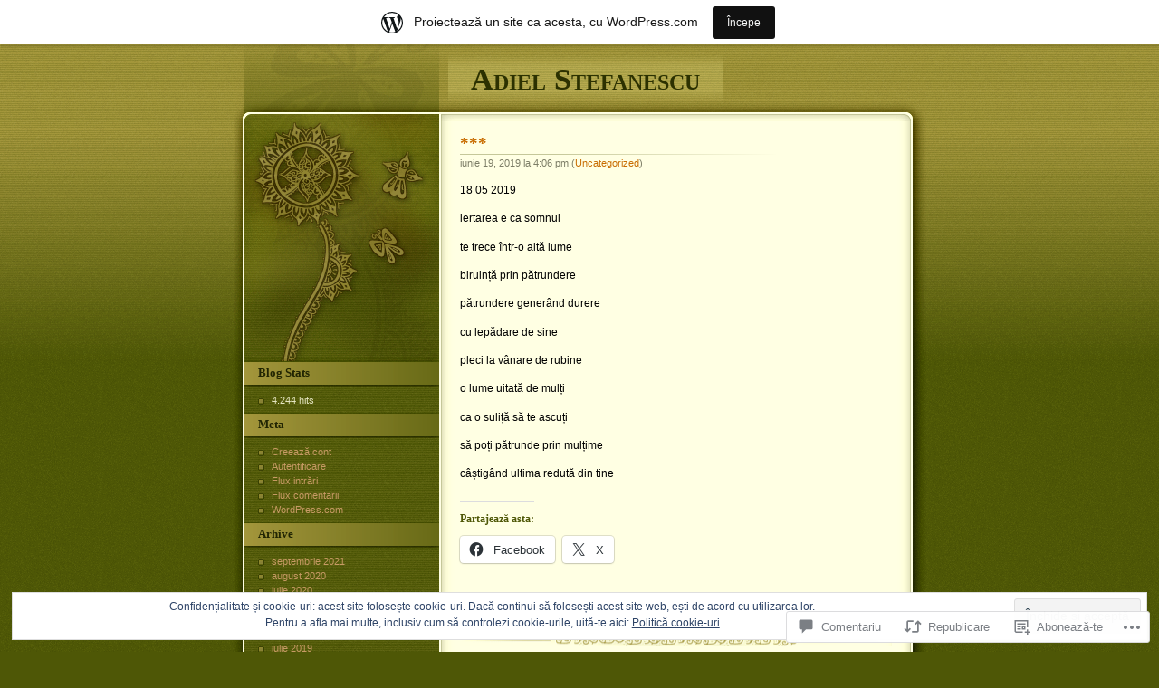

--- FILE ---
content_type: text/css;charset=utf-8
request_url: https://adielstefanescu.wordpress.com/_static/??-eJx9i0EOgzAMwD60LkKgsR0Qb4EqK53SpGpSof1+3Q0u3GzJhj07L2zIBrZhQoVc14axGCKD2pfw7lVvcChTdZlqiKxQcCUJDQO06qBXU0BxJH6xKHwS96Yllv86p6kbh+7x6vvh+fkBz/E9pw==&cssminify=yes
body_size: 2131
content:




body {
	margin: 0;
	padding: 0;
	background: #4E5706 url(/wp-content/themes/pub/thirteen/images/bg.gif);
	color: #000;
	font-size: x-small;
	font-family: "Lucida Sans Unicode", Tahoma, Arial, sans-serif;
	text-align: center;
	voice-family: "\"}\"";
	voice-family: inherit;
	font-size: small;
}
html>body {
	font-size: small;
}
p {
	margin: 1.2em 0;
	padding: 0;
	font-size: 1em;
	line-height: 1.5em;
}
ol, ul {
	margin: 1.2em 0 1.2em 2.4em;
	padding: 0;
	font-size: 1em;
	line-height: 1.5em;
}
h1, h2, h3, h4, h5, h6 {
	clear: both;
	margin: 1.2em 0 1.2em 0;
	padding: 0;
	color: #4E5706;
	font-family: Georgia, serif;
}
h1, h2 {
	font-size: 1.6em;
}
h3 {
	font-size: 1.4em;
}
h4 {
	font-size: 1.3em;
}
h5 {
	font-size: 1.2em;
}
h6 {
	font-size: 1.1em;
}
a {
	text-decoration: none;
}
a:link {
	color: #C86C00;
}
a:visited, a:active {
	color: #B26A16;
}
.sticky .posttitle, .sticky h2, #wrapper a:hover {
	background-color: #4E5706;
	color: #FFF;
}
.sticky h2 {
padding: 5px;
}
.sticky h2 a {
border-bottom: 0;
}

#sidebar a:link, #footer a:link {
	color: #C79A65;
}
#sidebar a:visited, #sidebar a:active, #footer a:visited, #footer a:active {
	color: #C0996C;
}
#sidebar a:hover, #footer a:hover {
	background-color: #A3963B;
	color: #000;
}
blockquote {
	margin: 0 20px;
	padding: 0 20px;
	border-left: 4px solid #4E5706;
	font-size: 0.92em;
}
code {
	color: #333;
	font-family: monospace;
}
input, textarea, select {
	background-color: #FFF;
	border: 1px solid #4E5706;
	color: #000;
	font: 1em "Lucida Sans Unicode", Tahoma, Arial, sans-serif;
}
.submit,
#respond input[type="submit"] {
	border: 1px solid #000;
	background-color: #4E5706;
	color: #FFF;
}
form, img {
	border: 0;
	margin: 0;
	padding: 0;
}



#headwrapper {
	height: 350px;
	background: url(/wp-content/themes/pub/thirteen/images/bg2.gif) repeat-x;
}
#header {
	margin: 0 auto;
	width: 765px;
	height: 85px;
	background: url(/wp-content/themes/pub/thirteen/images/header.gif) no-repeat;
	text-align: left;
	overflow: hidden;
}

	

	#title {
		margin: 0;
		padding: 10px 0 0 237px;
		font-size: 2.6em;
		font-variant: small-caps;
	}
	#title a {
		display: block;
		float: left;
		padding: 10px 25px 0 25px;
		height: 55px;
		background: #A79E45 url(/wp-content/themes/pub/thirteen/images/title.gif) repeat-x;
		color: #2C3101;
		voice-family: "\"}\"";
		voice-family: inherit;
		height: 45px;
	}
	html>body #title a {
		height: 45px;
	}

#wrapper {
	margin: -265px auto 0 auto;
	width: 765px;
	background: #FFFFE3 url(/wp-content/themes/pub/thirteen/images/wrapper.gif) repeat-y;
	text-align: left;
	font-size: 0.92em;
}
#content {
	float: right;
	padding: 0 38px 0 23px;
	width: 538px;
	background: url(/wp-content/themes/pub/thirteen/images/content.gif) no-repeat 100% 0;
	voice-family: "\"}\"";
	voice-family: inherit;
	width: 477px;
}
html>body #content {
	width: 477px;
	overflow: hidden;
}
#sidebar {
	float: right;
	padding: 265px 15px 0 27px;
	width: 227px;
	background: url(/wp-content/themes/pub/thirteen/images/sidebar.gif) no-repeat;
	color: #E5E6C2;
	font-size: 0.92em;
	voice-family: "\"}\"";
	voice-family: inherit;
	width: 185px;
}
html>body #sidebar {
	width: 185px;
}
* html #content, * html #sidebar {
	overflow: hidden; 
}
#footer {
	clear: both;
	background: url(/wp-content/themes/pub/thirteen/images/bg.gif);
	color: #E5E6C2;
	font-size: 0.92em;
	position: relative; 
}

	

	#footer p {
		margin: 0;
		padding: 2em 0 1.8em 242px;
		background: url(/wp-content/themes/pub/thirteen/images/footer.gif) no-repeat;
	}
	* html #footer p {
		padding-top: 1em; 
	}



#sidebar ul {
	margin: 0;
	list-style-type: none;
}
#sidebar h2 {
	margin: 0 -15px;
	padding: 5px 0 0 15px;
	height: 28px;
	background: url(/wp-content/themes/pub/thirteen/images/sidebarheader.gif) no-repeat;
	color: #212503;
	font-size: 1.2em;
	voice-family: "\"}\"";
	voice-family: inherit;
	height: 23px;
}
html>body #sidebar h2 {
	height: 23px;
}
#sidebar ul ul, #sidebar p {
	margin: 0.6em 0;
}
#sidebar ul ul ul {
	margin: 0;
}
#sidebar ul ul li {
	padding: 0 0 0 15px;
	background: url(/wp-content/themes/pub/thirteen/images/bullet.gif) no-repeat 0 0.55em;
}



.post {
	margin: 0 0 1em 0;
	padding: 0.1em 0 18px 0;
	background: url(/wp-content/themes/pub/thirteen/images/divider.gif) no-repeat 50% 100%;
}
.posttitle {
	color: #c86c00;
	margin: 0.6em 0 0 0;
	padding: 0 0 0.1em 0;
	background: url(/wp-content/themes/pub/thirteen/images/underline.gif) no-repeat 0 100%;
}
.postdate {
	margin: 0.1em 0 1.2em 0;
	color: #7C7D66;
	font-size: 0.92em;
}
.postmeta {
	clear: both;
}
#comments {
	clear: both;
}
.commentlist {
	margin: 0 0 0 1.2em;
	padding: 0 0 0.4em 0;
}
#commentlist {
	position: relative;
}
#commentlist li .avatar {
	float: left;
	position: absolute;
	right: 150px;
	padding: 2px;
	border: 1px solid #c5c799;
}
.commentauthor {
	margin: 0;
	padding: 0 0 0.1em 0;
	background: url(/wp-content/themes/pub/thirteen/images/underline.gif) no-repeat 0 100%;
	font-size: 1.1em;
}
.commentauthor a {
	text-decoration: none;
}
.commentdate {
	margin-top: 0.2em;
	color: #7C7D66;
	font-size: 0.92em;
}
#comment {
	width: 98%;
}
#respond p {
	clear: both;
}
#respond p label {
	clear: right;
}
#respond input[type="text"] {
	display: block;
	float: left;
	margin-right: 5px;
}
.comment-form-comment label {
	display: none;
}
.form-allowed-tags {
	display: none;
}

img.centered, img.aligncenter {
	display: block;
	margin-left: auto;
	margin-right: auto;
}

img.alignright {
	padding: 4px;
	margin: 0 0 2px 7px;
	display: inline;
}

img.alignleft {
	padding: 4px;
	margin: 0 7px 2px 0;
	display: inline;
}

.alignright {
	float: right;
}

.alignleft {
	float: left;
}
.aligncenter, div.aligncenter {
	display: block;
	margin-left: auto;
	margin-right: auto;
}

.wp-caption {
	border: 1px solid #ddd;
	text-align: center;
	background-color: #f3f3f3;
	padding-top: 4px;
	margin: 10px;
	-moz-border-radius: 3px;
	-khtml-border-radius: 3px;
	-webkit-border-radius: 3px;
	border-radius: 3px;
}
	.wp-caption.alignnone {
		margin: 10px 0;
	}
	.wp-caption.alignleft {
		margin-left: 0;
	}

.wp-caption dd {
	margin: 0;
}

.wp-caption img {
	margin: 0;
	padding: 0;
	border: 0 none;
}

.wp-caption p.wp-caption-text {
	font-size: 11px;
	line-height: 17px;
	padding: 0 4px 5px;
	margin: 0;
}

.clear {
	clear: both;
}

#content img {
	max-width: 477px;
}

* html #content img {
	width: expression(this.width > 475 ? 477: true); 
}


.reblogger-note img.avatar {
	float: left;
	padding: 0;
	border: 0;
}

.reblogger-note-content {
	margin: 0 0 20px;
}

.wpcom-reblog-snapshot .reblog-from img {
	margin: 0 .75em 0 0;
	padding: 0;
	border: 0;
}

.wpcom-reblog-snapshot .reblogger-note img.avatar {
	float: left;
	padding: 0;
	border: 0;
	margin: 0 .5em 0 0;
}

.wpcom-reblog-snapshot {
	margin-bottom: 1em;
}

.wpcom-reblog-snapshot p.reblog-from {
	margin: 0 0 1em 0;
}

.wpcom-reblog-snapshot p.reblogger-headline {
	line-height: 32px;
	margin: 0 0 1em 0;
}

.wpcom-reblog-snapshot .reblogged-content {
	margin: 0 0 1em 0;
}


.reblog-post .wpcom-enhanced-excerpt-content {
	border-left: 3px solid #eee;
	padding-left: 15px;
}

.reblog-post ul.thumb-list {
	display: block;
	list-style: none;
	margin: 2px 0;
	padding: 0;
	clear: both;
}

.reblog-post ul.thumb-list li {
	display: inline;
	margin: 0;
	padding: 0 1px;
	border: 0;
}

.reblog-post ul.thumb-list li a {
	margin: 0;
	padding: 0;
	border: 0;
}

.reblog-post ul.thumb-list li img {
	margin: 0;
	padding: 0;
	border: 0;
}

.reblog-post .wpcom-enhanced-excerpt {
	clear: both;
}

.reblog-post .wpcom-enhanced-excerpt address,
.reblog-post .wpcom-enhanced-excerpt li,
.reblog-post .wpcom-enhanced-excerpt h1,
.reblog-post .wpcom-enhanced-excerpt h2,
.reblog-post .wpcom-enhanced-excerpt h3,
.reblog-post .wpcom-enhanced-excerpt h4,
.reblog-post .wpcom-enhanced-excerpt h5,
.reblog-post .wpcom-enhanced-excerpt h6,
.reblog-post .wpcom-enhanced-excerpt p {
	font-size: 100% !important;
}

.reblog-post .wpcom-enhanced-excerpt blockquote,
.reblog-post .wpcom-enhanced-excerpt pre,
.reblog-post .wpcom-enhanced-excerpt code,
.reblog-post .wpcom-enhanced-excerpt q {
	font-size: 98% !important;
}


.reblog-from img {
	margin: 0 10px 0 0;
	vertical-align: middle;
	padding: 0;
	border: 0;
}

.reblog-source {
	margin-bottom: 0;
	font-size: .8em;
	line-height: 1;
}

.reblog-source .more-words {
	color: #668eaa;
}

.wpcom-reblog-snapshot .reblog-post {
	box-shadow: 0 0 0 1px rgba(46, 68, 83, .1) inset, 0 1px 1px rgba(46, 68, 83, .05);
	border-radius: 4px;
	padding: 24px;
}


.wpcom-reblog-snapshot .reblogger-note {
	margin: 0 0 1em 0;
	overflow: hidden;
}

.wpcom-reblog-snapshot p.reblogger-headline {
	line-height: 32px;
	margin: 0 0 1em 0;
}

.wpcom-reblog-snapshot .reblogger-note-content {
	margin: 0;
	padding: 0;
}

body .wpcom-reblog-snapshot .reblogger-note-content blockquote {
	font-style: normal;
	font-weight: normal;
	font-size: 1em;
	margin: 0;
	padding: 0;
	position: relative;
	border: none;
}

.wpcom-reblog-snapshot .reblogger-note-content blockquote p:last-child {
	margin-bottom: 0;
}
.geolocation-chip .noticon {
  display: inline-block;
  vertical-align: middle;
}

.geolocation-chip {
  margin-bottom: 1em;
}